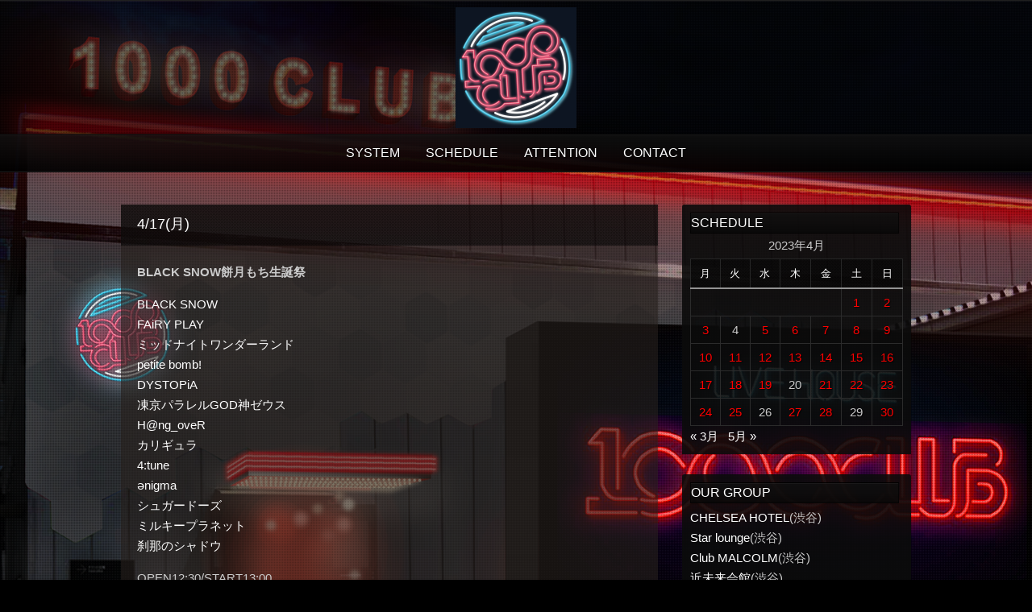

--- FILE ---
content_type: text/html; charset=UTF-8
request_url: https://1000club.jp/2023/04/17/4-17%E6%9C%88/
body_size: 8902
content:
<!DOCTYPE html PUBLIC "-//W3C//DTD XHTML 1.0 Strict//EN" "http://www.w3.org/TR/xhtml1/DTD/xhtml1-strict.dtd">
<html xmlns="http://www.w3.org/1999/xhtml" lang="ja">
<head>
	
<meta http-equiv="Content-Type"
	content="text/html; charset=UTF-8" />
<title>
4/17(月) - 1000 CLUB ｜サウザンド クラブ1000 CLUB ｜サウザンド クラブ</title>

<!-- Description meta-->
<meta name="description" content="" />


	<!-- Mobile Devices Viewport Resset-->
	<meta name="viewport" content="width=device-width, initial-scale=0.9, maximum-scale=1">
	<meta name="apple-mobile-web-app-capable" content="yes">



<link rel="alternate" type="application/rss+xml" title="1000 CLUB ｜サウザンド クラブ RSS" href="https://1000club.jp/feed/" />
<link rel="pingback" href="https://1000club.jp/xmlrpc.php" />
<link rel="stylesheet" href="https://1000club.jp/wp-content/themes/photolux/css/prettyPhoto.css" type="text/css" media="screen" charset="utf-8" />
<link rel="stylesheet" href="https://1000club.jp/wp-content/themes/photolux/css/nivo-slider.css" type="text/css" media="screen" charset="utf-8" />

<!--Google fonts-->
<link href='http://fonts.googleapis.com/css?family=PT+Sans+Narrow:400,700' rel='stylesheet' type='text/css' />

<link rel="stylesheet" href="https://1000club.jp/wp-content/themes/photolux/style.css" type="text/css" media="screen" />
	<link rel="stylesheet" href="https://1000club.jp/wp-content/themes/photolux/css/dark-transparent-skin.css" type="text/css" media="screen" charset="utf-8" />
<!-- Custom Theme CSS -->
<style type="text/css">body {background-color:#000000;}body, .sidebar,#footer ul li a,#footer{font-size:12px;}#logo-container a img{max-width:150px;}h1,h2,h3,h4,h5,h6,.accordion-description a,#content-container .wp-pagenavi,#portfolio-categories ul li.selected,.table-title td,.table-description strong,table th,.tabs a{font-family:"PT Sans Narrow", "PT Sans", "Arial Narrow", Verdana, Geneva, sans-serif;}body, .content-box .post-info{font-family:"PT Sans Narrow", "PT Sans", "Arial Narrow", Verdana, Geneva, sans-serif;}.sys th {
background:none;
border:none;
text-align:right; 
}
.sys td {

text-align:left;}


</style><link rel="shortcut icon" type="image/x-icon" href="https://1000club.jp/wp-content/uploads/2020/05/1000matulogo.jpg" />

<link rel="stylesheet" href="https://1000club.jp/wp-content/themes/photolux/css/responsive.css" type="text/css" media="screen" charset="utf-8" />
<meta name='robots' content='index, follow, max-image-preview:large, max-snippet:-1, max-video-preview:-1' />

	<!-- This site is optimized with the Yoast SEO plugin v21.4 - https://yoast.com/wordpress/plugins/seo/ -->
	<link rel="canonical" href="https://1000club.jp/2023/04/17/4-17月/" />
	<meta property="og:locale" content="ja_JP" />
	<meta property="og:type" content="article" />
	<meta property="og:title" content="4/17(月) - 1000 CLUB ｜サウザンド クラブ" />
	<meta property="og:description" content="BLACK SNOW餅月もち生誕祭 BLACK SNOW FAiRY PLAY ミッドナイトワンダーランド petite bomb! DYSTOPiA 凍京パラレルGOD神ゼウス H@ng_oveR カリギュラ 4:tu [&hellip;]" />
	<meta property="og:url" content="https://1000club.jp/2023/04/17/4-17月/" />
	<meta property="og:site_name" content="1000 CLUB ｜サウザンド クラブ" />
	<meta property="article:published_time" content="2023-04-17T03:30:17+00:00" />
	<meta property="article:modified_time" content="2023-04-12T02:27:35+00:00" />
	<meta name="author" content="1000club" />
	<meta name="twitter:card" content="summary_large_image" />
	<meta name="twitter:label1" content="執筆者" />
	<meta name="twitter:data1" content="1000club" />
	<script type="application/ld+json" class="yoast-schema-graph">{"@context":"https://schema.org","@graph":[{"@type":"WebPage","@id":"https://1000club.jp/2023/04/17/4-17%e6%9c%88/","url":"https://1000club.jp/2023/04/17/4-17%e6%9c%88/","name":"4/17(月) - 1000 CLUB ｜サウザンド クラブ","isPartOf":{"@id":"https://1000club.jp/#website"},"datePublished":"2023-04-17T03:30:17+00:00","dateModified":"2023-04-12T02:27:35+00:00","author":{"@id":"https://1000club.jp/#/schema/person/0af9113934a9acdef221a08a4cbefbab"},"breadcrumb":{"@id":"https://1000club.jp/2023/04/17/4-17%e6%9c%88/#breadcrumb"},"inLanguage":"ja","potentialAction":[{"@type":"ReadAction","target":["https://1000club.jp/2023/04/17/4-17%e6%9c%88/"]}]},{"@type":"BreadcrumbList","@id":"https://1000club.jp/2023/04/17/4-17%e6%9c%88/#breadcrumb","itemListElement":[{"@type":"ListItem","position":1,"name":"ホーム","item":"https://1000club.jp/"},{"@type":"ListItem","position":2,"name":"4/17(月)"}]},{"@type":"WebSite","@id":"https://1000club.jp/#website","url":"https://1000club.jp/","name":"1000 CLUB ｜サウザンド クラブ","description":"","potentialAction":[{"@type":"SearchAction","target":{"@type":"EntryPoint","urlTemplate":"https://1000club.jp/?s={search_term_string}"},"query-input":"required name=search_term_string"}],"inLanguage":"ja"},{"@type":"Person","@id":"https://1000club.jp/#/schema/person/0af9113934a9acdef221a08a4cbefbab","name":"1000club","image":{"@type":"ImageObject","inLanguage":"ja","@id":"https://1000club.jp/#/schema/person/image/","url":"https://secure.gravatar.com/avatar/870344d065eeb92d2169713bc97521b6?s=96&d=mm&r=g","contentUrl":"https://secure.gravatar.com/avatar/870344d065eeb92d2169713bc97521b6?s=96&d=mm&r=g","caption":"1000club"},"sameAs":["https://1000club.jp"],"url":"https://1000club.jp/author/1000club/"}]}</script>
	<!-- / Yoast SEO plugin. -->


<link rel="alternate" type="application/rss+xml" title="1000 CLUB ｜サウザンド クラブ &raquo; フィード" href="https://1000club.jp/feed/" />
<link rel="alternate" type="application/rss+xml" title="1000 CLUB ｜サウザンド クラブ &raquo; コメントフィード" href="https://1000club.jp/comments/feed/" />
<link rel="alternate" type="application/rss+xml" title="1000 CLUB ｜サウザンド クラブ &raquo; 4/17(月) のコメントのフィード" href="https://1000club.jp/2023/04/17/4-17%e6%9c%88/feed/" />
<script type="text/javascript">
window._wpemojiSettings = {"baseUrl":"https:\/\/s.w.org\/images\/core\/emoji\/14.0.0\/72x72\/","ext":".png","svgUrl":"https:\/\/s.w.org\/images\/core\/emoji\/14.0.0\/svg\/","svgExt":".svg","source":{"concatemoji":"https:\/\/1000club.jp\/wp-includes\/js\/wp-emoji-release.min.js?ver=6.3.7"}};
/*! This file is auto-generated */
!function(i,n){var o,s,e;function c(e){try{var t={supportTests:e,timestamp:(new Date).valueOf()};sessionStorage.setItem(o,JSON.stringify(t))}catch(e){}}function p(e,t,n){e.clearRect(0,0,e.canvas.width,e.canvas.height),e.fillText(t,0,0);var t=new Uint32Array(e.getImageData(0,0,e.canvas.width,e.canvas.height).data),r=(e.clearRect(0,0,e.canvas.width,e.canvas.height),e.fillText(n,0,0),new Uint32Array(e.getImageData(0,0,e.canvas.width,e.canvas.height).data));return t.every(function(e,t){return e===r[t]})}function u(e,t,n){switch(t){case"flag":return n(e,"\ud83c\udff3\ufe0f\u200d\u26a7\ufe0f","\ud83c\udff3\ufe0f\u200b\u26a7\ufe0f")?!1:!n(e,"\ud83c\uddfa\ud83c\uddf3","\ud83c\uddfa\u200b\ud83c\uddf3")&&!n(e,"\ud83c\udff4\udb40\udc67\udb40\udc62\udb40\udc65\udb40\udc6e\udb40\udc67\udb40\udc7f","\ud83c\udff4\u200b\udb40\udc67\u200b\udb40\udc62\u200b\udb40\udc65\u200b\udb40\udc6e\u200b\udb40\udc67\u200b\udb40\udc7f");case"emoji":return!n(e,"\ud83e\udef1\ud83c\udffb\u200d\ud83e\udef2\ud83c\udfff","\ud83e\udef1\ud83c\udffb\u200b\ud83e\udef2\ud83c\udfff")}return!1}function f(e,t,n){var r="undefined"!=typeof WorkerGlobalScope&&self instanceof WorkerGlobalScope?new OffscreenCanvas(300,150):i.createElement("canvas"),a=r.getContext("2d",{willReadFrequently:!0}),o=(a.textBaseline="top",a.font="600 32px Arial",{});return e.forEach(function(e){o[e]=t(a,e,n)}),o}function t(e){var t=i.createElement("script");t.src=e,t.defer=!0,i.head.appendChild(t)}"undefined"!=typeof Promise&&(o="wpEmojiSettingsSupports",s=["flag","emoji"],n.supports={everything:!0,everythingExceptFlag:!0},e=new Promise(function(e){i.addEventListener("DOMContentLoaded",e,{once:!0})}),new Promise(function(t){var n=function(){try{var e=JSON.parse(sessionStorage.getItem(o));if("object"==typeof e&&"number"==typeof e.timestamp&&(new Date).valueOf()<e.timestamp+604800&&"object"==typeof e.supportTests)return e.supportTests}catch(e){}return null}();if(!n){if("undefined"!=typeof Worker&&"undefined"!=typeof OffscreenCanvas&&"undefined"!=typeof URL&&URL.createObjectURL&&"undefined"!=typeof Blob)try{var e="postMessage("+f.toString()+"("+[JSON.stringify(s),u.toString(),p.toString()].join(",")+"));",r=new Blob([e],{type:"text/javascript"}),a=new Worker(URL.createObjectURL(r),{name:"wpTestEmojiSupports"});return void(a.onmessage=function(e){c(n=e.data),a.terminate(),t(n)})}catch(e){}c(n=f(s,u,p))}t(n)}).then(function(e){for(var t in e)n.supports[t]=e[t],n.supports.everything=n.supports.everything&&n.supports[t],"flag"!==t&&(n.supports.everythingExceptFlag=n.supports.everythingExceptFlag&&n.supports[t]);n.supports.everythingExceptFlag=n.supports.everythingExceptFlag&&!n.supports.flag,n.DOMReady=!1,n.readyCallback=function(){n.DOMReady=!0}}).then(function(){return e}).then(function(){var e;n.supports.everything||(n.readyCallback(),(e=n.source||{}).concatemoji?t(e.concatemoji):e.wpemoji&&e.twemoji&&(t(e.twemoji),t(e.wpemoji)))}))}((window,document),window._wpemojiSettings);
</script>
<style type="text/css">
img.wp-smiley,
img.emoji {
	display: inline !important;
	border: none !important;
	box-shadow: none !important;
	height: 1em !important;
	width: 1em !important;
	margin: 0 0.07em !important;
	vertical-align: -0.1em !important;
	background: none !important;
	padding: 0 !important;
}
</style>
	<link rel='stylesheet' id='wp-block-library-css' href='https://1000club.jp/wp-includes/css/dist/block-library/style.min.css?ver=6.3.7' type='text/css' media='all' />
<style id='classic-theme-styles-inline-css' type='text/css'>
/*! This file is auto-generated */
.wp-block-button__link{color:#fff;background-color:#32373c;border-radius:9999px;box-shadow:none;text-decoration:none;padding:calc(.667em + 2px) calc(1.333em + 2px);font-size:1.125em}.wp-block-file__button{background:#32373c;color:#fff;text-decoration:none}
</style>
<style id='global-styles-inline-css' type='text/css'>
body{--wp--preset--color--black: #000000;--wp--preset--color--cyan-bluish-gray: #abb8c3;--wp--preset--color--white: #ffffff;--wp--preset--color--pale-pink: #f78da7;--wp--preset--color--vivid-red: #cf2e2e;--wp--preset--color--luminous-vivid-orange: #ff6900;--wp--preset--color--luminous-vivid-amber: #fcb900;--wp--preset--color--light-green-cyan: #7bdcb5;--wp--preset--color--vivid-green-cyan: #00d084;--wp--preset--color--pale-cyan-blue: #8ed1fc;--wp--preset--color--vivid-cyan-blue: #0693e3;--wp--preset--color--vivid-purple: #9b51e0;--wp--preset--gradient--vivid-cyan-blue-to-vivid-purple: linear-gradient(135deg,rgba(6,147,227,1) 0%,rgb(155,81,224) 100%);--wp--preset--gradient--light-green-cyan-to-vivid-green-cyan: linear-gradient(135deg,rgb(122,220,180) 0%,rgb(0,208,130) 100%);--wp--preset--gradient--luminous-vivid-amber-to-luminous-vivid-orange: linear-gradient(135deg,rgba(252,185,0,1) 0%,rgba(255,105,0,1) 100%);--wp--preset--gradient--luminous-vivid-orange-to-vivid-red: linear-gradient(135deg,rgba(255,105,0,1) 0%,rgb(207,46,46) 100%);--wp--preset--gradient--very-light-gray-to-cyan-bluish-gray: linear-gradient(135deg,rgb(238,238,238) 0%,rgb(169,184,195) 100%);--wp--preset--gradient--cool-to-warm-spectrum: linear-gradient(135deg,rgb(74,234,220) 0%,rgb(151,120,209) 20%,rgb(207,42,186) 40%,rgb(238,44,130) 60%,rgb(251,105,98) 80%,rgb(254,248,76) 100%);--wp--preset--gradient--blush-light-purple: linear-gradient(135deg,rgb(255,206,236) 0%,rgb(152,150,240) 100%);--wp--preset--gradient--blush-bordeaux: linear-gradient(135deg,rgb(254,205,165) 0%,rgb(254,45,45) 50%,rgb(107,0,62) 100%);--wp--preset--gradient--luminous-dusk: linear-gradient(135deg,rgb(255,203,112) 0%,rgb(199,81,192) 50%,rgb(65,88,208) 100%);--wp--preset--gradient--pale-ocean: linear-gradient(135deg,rgb(255,245,203) 0%,rgb(182,227,212) 50%,rgb(51,167,181) 100%);--wp--preset--gradient--electric-grass: linear-gradient(135deg,rgb(202,248,128) 0%,rgb(113,206,126) 100%);--wp--preset--gradient--midnight: linear-gradient(135deg,rgb(2,3,129) 0%,rgb(40,116,252) 100%);--wp--preset--font-size--small: 13px;--wp--preset--font-size--medium: 20px;--wp--preset--font-size--large: 36px;--wp--preset--font-size--x-large: 42px;--wp--preset--spacing--20: 0.44rem;--wp--preset--spacing--30: 0.67rem;--wp--preset--spacing--40: 1rem;--wp--preset--spacing--50: 1.5rem;--wp--preset--spacing--60: 2.25rem;--wp--preset--spacing--70: 3.38rem;--wp--preset--spacing--80: 5.06rem;--wp--preset--shadow--natural: 6px 6px 9px rgba(0, 0, 0, 0.2);--wp--preset--shadow--deep: 12px 12px 50px rgba(0, 0, 0, 0.4);--wp--preset--shadow--sharp: 6px 6px 0px rgba(0, 0, 0, 0.2);--wp--preset--shadow--outlined: 6px 6px 0px -3px rgba(255, 255, 255, 1), 6px 6px rgba(0, 0, 0, 1);--wp--preset--shadow--crisp: 6px 6px 0px rgba(0, 0, 0, 1);}:where(.is-layout-flex){gap: 0.5em;}:where(.is-layout-grid){gap: 0.5em;}body .is-layout-flow > .alignleft{float: left;margin-inline-start: 0;margin-inline-end: 2em;}body .is-layout-flow > .alignright{float: right;margin-inline-start: 2em;margin-inline-end: 0;}body .is-layout-flow > .aligncenter{margin-left: auto !important;margin-right: auto !important;}body .is-layout-constrained > .alignleft{float: left;margin-inline-start: 0;margin-inline-end: 2em;}body .is-layout-constrained > .alignright{float: right;margin-inline-start: 2em;margin-inline-end: 0;}body .is-layout-constrained > .aligncenter{margin-left: auto !important;margin-right: auto !important;}body .is-layout-constrained > :where(:not(.alignleft):not(.alignright):not(.alignfull)){max-width: var(--wp--style--global--content-size);margin-left: auto !important;margin-right: auto !important;}body .is-layout-constrained > .alignwide{max-width: var(--wp--style--global--wide-size);}body .is-layout-flex{display: flex;}body .is-layout-flex{flex-wrap: wrap;align-items: center;}body .is-layout-flex > *{margin: 0;}body .is-layout-grid{display: grid;}body .is-layout-grid > *{margin: 0;}:where(.wp-block-columns.is-layout-flex){gap: 2em;}:where(.wp-block-columns.is-layout-grid){gap: 2em;}:where(.wp-block-post-template.is-layout-flex){gap: 1.25em;}:where(.wp-block-post-template.is-layout-grid){gap: 1.25em;}.has-black-color{color: var(--wp--preset--color--black) !important;}.has-cyan-bluish-gray-color{color: var(--wp--preset--color--cyan-bluish-gray) !important;}.has-white-color{color: var(--wp--preset--color--white) !important;}.has-pale-pink-color{color: var(--wp--preset--color--pale-pink) !important;}.has-vivid-red-color{color: var(--wp--preset--color--vivid-red) !important;}.has-luminous-vivid-orange-color{color: var(--wp--preset--color--luminous-vivid-orange) !important;}.has-luminous-vivid-amber-color{color: var(--wp--preset--color--luminous-vivid-amber) !important;}.has-light-green-cyan-color{color: var(--wp--preset--color--light-green-cyan) !important;}.has-vivid-green-cyan-color{color: var(--wp--preset--color--vivid-green-cyan) !important;}.has-pale-cyan-blue-color{color: var(--wp--preset--color--pale-cyan-blue) !important;}.has-vivid-cyan-blue-color{color: var(--wp--preset--color--vivid-cyan-blue) !important;}.has-vivid-purple-color{color: var(--wp--preset--color--vivid-purple) !important;}.has-black-background-color{background-color: var(--wp--preset--color--black) !important;}.has-cyan-bluish-gray-background-color{background-color: var(--wp--preset--color--cyan-bluish-gray) !important;}.has-white-background-color{background-color: var(--wp--preset--color--white) !important;}.has-pale-pink-background-color{background-color: var(--wp--preset--color--pale-pink) !important;}.has-vivid-red-background-color{background-color: var(--wp--preset--color--vivid-red) !important;}.has-luminous-vivid-orange-background-color{background-color: var(--wp--preset--color--luminous-vivid-orange) !important;}.has-luminous-vivid-amber-background-color{background-color: var(--wp--preset--color--luminous-vivid-amber) !important;}.has-light-green-cyan-background-color{background-color: var(--wp--preset--color--light-green-cyan) !important;}.has-vivid-green-cyan-background-color{background-color: var(--wp--preset--color--vivid-green-cyan) !important;}.has-pale-cyan-blue-background-color{background-color: var(--wp--preset--color--pale-cyan-blue) !important;}.has-vivid-cyan-blue-background-color{background-color: var(--wp--preset--color--vivid-cyan-blue) !important;}.has-vivid-purple-background-color{background-color: var(--wp--preset--color--vivid-purple) !important;}.has-black-border-color{border-color: var(--wp--preset--color--black) !important;}.has-cyan-bluish-gray-border-color{border-color: var(--wp--preset--color--cyan-bluish-gray) !important;}.has-white-border-color{border-color: var(--wp--preset--color--white) !important;}.has-pale-pink-border-color{border-color: var(--wp--preset--color--pale-pink) !important;}.has-vivid-red-border-color{border-color: var(--wp--preset--color--vivid-red) !important;}.has-luminous-vivid-orange-border-color{border-color: var(--wp--preset--color--luminous-vivid-orange) !important;}.has-luminous-vivid-amber-border-color{border-color: var(--wp--preset--color--luminous-vivid-amber) !important;}.has-light-green-cyan-border-color{border-color: var(--wp--preset--color--light-green-cyan) !important;}.has-vivid-green-cyan-border-color{border-color: var(--wp--preset--color--vivid-green-cyan) !important;}.has-pale-cyan-blue-border-color{border-color: var(--wp--preset--color--pale-cyan-blue) !important;}.has-vivid-cyan-blue-border-color{border-color: var(--wp--preset--color--vivid-cyan-blue) !important;}.has-vivid-purple-border-color{border-color: var(--wp--preset--color--vivid-purple) !important;}.has-vivid-cyan-blue-to-vivid-purple-gradient-background{background: var(--wp--preset--gradient--vivid-cyan-blue-to-vivid-purple) !important;}.has-light-green-cyan-to-vivid-green-cyan-gradient-background{background: var(--wp--preset--gradient--light-green-cyan-to-vivid-green-cyan) !important;}.has-luminous-vivid-amber-to-luminous-vivid-orange-gradient-background{background: var(--wp--preset--gradient--luminous-vivid-amber-to-luminous-vivid-orange) !important;}.has-luminous-vivid-orange-to-vivid-red-gradient-background{background: var(--wp--preset--gradient--luminous-vivid-orange-to-vivid-red) !important;}.has-very-light-gray-to-cyan-bluish-gray-gradient-background{background: var(--wp--preset--gradient--very-light-gray-to-cyan-bluish-gray) !important;}.has-cool-to-warm-spectrum-gradient-background{background: var(--wp--preset--gradient--cool-to-warm-spectrum) !important;}.has-blush-light-purple-gradient-background{background: var(--wp--preset--gradient--blush-light-purple) !important;}.has-blush-bordeaux-gradient-background{background: var(--wp--preset--gradient--blush-bordeaux) !important;}.has-luminous-dusk-gradient-background{background: var(--wp--preset--gradient--luminous-dusk) !important;}.has-pale-ocean-gradient-background{background: var(--wp--preset--gradient--pale-ocean) !important;}.has-electric-grass-gradient-background{background: var(--wp--preset--gradient--electric-grass) !important;}.has-midnight-gradient-background{background: var(--wp--preset--gradient--midnight) !important;}.has-small-font-size{font-size: var(--wp--preset--font-size--small) !important;}.has-medium-font-size{font-size: var(--wp--preset--font-size--medium) !important;}.has-large-font-size{font-size: var(--wp--preset--font-size--large) !important;}.has-x-large-font-size{font-size: var(--wp--preset--font-size--x-large) !important;}
.wp-block-navigation a:where(:not(.wp-element-button)){color: inherit;}
:where(.wp-block-post-template.is-layout-flex){gap: 1.25em;}:where(.wp-block-post-template.is-layout-grid){gap: 1.25em;}
:where(.wp-block-columns.is-layout-flex){gap: 2em;}:where(.wp-block-columns.is-layout-grid){gap: 2em;}
.wp-block-pullquote{font-size: 1.5em;line-height: 1.6;}
</style>
<link rel='stylesheet' id='contact-form-7-css' href='https://1000club.jp/wp-content/plugins/contact-form-7/includes/css/styles.css?ver=5.8.1' type='text/css' media='all' />
<script type='text/javascript' src='https://1000club.jp/wp-includes/js/jquery/jquery.min.js?ver=3.7.0' id='jquery-core-js'></script>
<script type='text/javascript' src='https://1000club.jp/wp-includes/js/jquery/jquery-migrate.min.js?ver=3.4.1' id='jquery-migrate-js'></script>
<script type='text/javascript' src='https://1000club.jp/wp-content/themes/photolux/js/main.js?ver=6.3.7' id='pexeto-main-js'></script>
<link rel="https://api.w.org/" href="https://1000club.jp/wp-json/" /><link rel="alternate" type="application/json" href="https://1000club.jp/wp-json/wp/v2/posts/3360" /><link rel="EditURI" type="application/rsd+xml" title="RSD" href="https://1000club.jp/xmlrpc.php?rsd" />
<meta name="generator" content="WordPress 6.3.7" />
<link rel='shortlink' href='https://1000club.jp/?p=3360' />
<link rel="alternate" type="application/json+oembed" href="https://1000club.jp/wp-json/oembed/1.0/embed?url=https%3A%2F%2F1000club.jp%2F2023%2F04%2F17%2F4-17%25e6%259c%2588%2F" />
<link rel="alternate" type="text/xml+oembed" href="https://1000club.jp/wp-json/oembed/1.0/embed?url=https%3A%2F%2F1000club.jp%2F2023%2F04%2F17%2F4-17%25e6%259c%2588%2F&#038;format=xml" />


<script type="text/javascript">
pexetoSite.ajaxurl="https://1000club.jp/wp-admin/admin-ajax.php";
pexetoSite.enableCufon="off";
pexetoSite.lightboxStyle="dark_rounded";
pexetoSite.desaturateServices=true;
pexetoSite.responsiveLayout = true;
pexetoSite.disableRightClick=false;
pexetoSite.rightClickMessage="";
jQuery(document).ready(function($){
	pexetoSite.initSite();
});
</script>


	
<!-- enables nested comments in WP 2.7 -->

<!--[if lte IE 7]>
<link href="https://1000club.jp/wp-content/themes/photolux/css/style_ie7.css" rel="stylesheet" type="text/css" />  
<![endif]-->
<!--[if lte IE 8]>
	<style type="text/css">
		#main-container {
		min-width: 1045px;
	}

	</style>
<![endif]-->


</head>
<body class="post-template-default single single-post postid-3360 single-format-standard">
<div class="bg-image-pattern"></div>
<script type="text/javascript">
jQuery(document).ready(function($){
	pexetoSite.setResizingBg("https://1000club.jp/wp-content/uploads/2020/05/130927.LINE_-1.png");
});
</script>

<div id="main-container">

<!--HEADER -->
	<div id="header">
		<div id="logo-container">
						<a href="https://1000club.jp"><img src="https://1000club.jp/wp-content/uploads/2020/05/1000matulogo-1.jpg" /></a>
		</div>
		 <div class="mobile-nav">
			<span class="mob-nav-btn">Menu</span>
		</div>
		<div class="clear"></div>
 		<div id="navigation-container">
			<div id="menu-container">
	        	<div id="menu">
				<div class="menu-top-container"><ul id="menu-top" class="menu"><li id="menu-item-55" class="menu-item menu-item-type-post_type menu-item-object-page menu-item-55"><a href="https://1000club.jp/system/">SYSTEM</a></li>
<li id="menu-item-70" class="menu-item menu-item-type-taxonomy menu-item-object-category current-post-ancestor current-menu-parent current-post-parent menu-item-70"><a href="https://1000club.jp/category/schedule/">SCHEDULE</a></li>
<li id="menu-item-596" class="menu-item menu-item-type-post_type menu-item-object-page menu-item-596"><a href="https://1000club.jp/attention/">ATTENTION</a></li>
<li id="menu-item-13" class="menu-item menu-item-type-post_type menu-item-object-page menu-item-13"><a href="https://1000club.jp/contact/">CONTACT</a></li>
</ul></div>				</div>
	        </div>
	        <div class="clear"></div>     
    	</div> 
	    <div class="clear"></div>       
	    <div id="navigation-line"></div>
	</div> <!-- end #header -->

<div id="content-container" class="layout-right">
<div id="content"><div id="post-3360" class="post-3360 post type-post status-publish format-standard hentry category-schedule">

<div class="post-content no-thumbnail">



<div class="post-title-wrapper">
<h2 class="post-title">
4/17(月)</h2>

<div class="clear"></div>
</div> <div class="post-content-content">

<p><strong>BLACK SNOW餅月もち生誕祭</strong></p>
<p><a href="https://twitter.com/BLACKSNOW_info" rel="noopener noreferrer" target="_blank">BLACK SNOW</a><br />
<a href="https://twitter.com/FAiRYPLAY_info" rel="noopener noreferrer" target="_blank">FAiRY PLAY</a><br />
<a href="https://twitter.com/MNWL_info" rel="noopener noreferrer" target="_blank">ミッドナイトワンダーランド</a><br />
<a href="https://twitter.com/petite_bomb" rel="noopener noreferrer" target="_blank">petite bomb!</a><br />
<a href="https://twitter.com/DYSTOPiA_info" rel="noopener noreferrer" target="_blank">DYSTOPiA</a><br />
<a href="https://twitter.com/PARALLEL_o0" rel="noopener noreferrer" target="_blank">凍京パラレルGOD神ゼウス</a><br />
<a href="https://twitter.com/Hang_oveR_FP" rel="noopener noreferrer" target="_blank">H@ng_oveR</a><br />
<a href="https://twitter.com/clgl_official" rel="noopener noreferrer" target="_blank">カリギュラ</a><br />
<a href="https://twitter.com/4tune_official_" rel="noopener noreferrer" target="_blank">4:tune</a><br />
<a href="https://twitter.com/enigma__info" rel="noopener noreferrer" target="_blank">ǝnigma</a><br />
<a href="https://twitter.com/SugarDose_info" rel="noopener noreferrer" target="_blank">シュガードーズ</a><br />
<a href="https://twitter.com/milky_planet_" rel="noopener noreferrer" target="_blank">ミルキープラネット</a><br />
<a href="https://twitter.com/SHADOW__o0" rel="noopener noreferrer" target="_blank">刹那のシャドウ</a></p>
<p>OPEN12:30/START13:00<br />
前売￥3500/当日￥4000<br />
(＋ドリンク代￥600別)</p>
	<div class="clear"></div>
	 
 	<div class="clear"></div>
</div>
</div>
</div>
<div id="comments">
</div>
</div> <!-- end main content holder (#content/#full-width) -->
	<div id="sidebar">
		<div class="sidebar-box widget_calendar" id="calendar-2"><h4>SCHEDULE</h4><div class="double-line"></div><div id="calendar_wrap" class="calendar_wrap"><table id="wp-calendar" class="wp-calendar-table">
	<caption>2023年4月</caption>
	<thead>
	<tr>
		<th scope="col" title="月曜日">月</th>
		<th scope="col" title="火曜日">火</th>
		<th scope="col" title="水曜日">水</th>
		<th scope="col" title="木曜日">木</th>
		<th scope="col" title="金曜日">金</th>
		<th scope="col" title="土曜日">土</th>
		<th scope="col" title="日曜日">日</th>
	</tr>
	</thead>
	<tbody>
	<tr>
		<td colspan="5" class="pad">&nbsp;</td><td><a href="https://1000club.jp/2023/04/01/" aria-label="2023年4月1日 に投稿を公開">1</a></td><td><a href="https://1000club.jp/2023/04/02/" aria-label="2023年4月2日 に投稿を公開">2</a></td>
	</tr>
	<tr>
		<td><a href="https://1000club.jp/2023/04/03/" aria-label="2023年4月3日 に投稿を公開">3</a></td><td>4</td><td><a href="https://1000club.jp/2023/04/05/" aria-label="2023年4月5日 に投稿を公開">5</a></td><td><a href="https://1000club.jp/2023/04/06/" aria-label="2023年4月6日 に投稿を公開">6</a></td><td><a href="https://1000club.jp/2023/04/07/" aria-label="2023年4月7日 に投稿を公開">7</a></td><td><a href="https://1000club.jp/2023/04/08/" aria-label="2023年4月8日 に投稿を公開">8</a></td><td><a href="https://1000club.jp/2023/04/09/" aria-label="2023年4月9日 に投稿を公開">9</a></td>
	</tr>
	<tr>
		<td><a href="https://1000club.jp/2023/04/10/" aria-label="2023年4月10日 に投稿を公開">10</a></td><td><a href="https://1000club.jp/2023/04/11/" aria-label="2023年4月11日 に投稿を公開">11</a></td><td><a href="https://1000club.jp/2023/04/12/" aria-label="2023年4月12日 に投稿を公開">12</a></td><td><a href="https://1000club.jp/2023/04/13/" aria-label="2023年4月13日 に投稿を公開">13</a></td><td><a href="https://1000club.jp/2023/04/14/" aria-label="2023年4月14日 に投稿を公開">14</a></td><td><a href="https://1000club.jp/2023/04/15/" aria-label="2023年4月15日 に投稿を公開">15</a></td><td><a href="https://1000club.jp/2023/04/16/" aria-label="2023年4月16日 に投稿を公開">16</a></td>
	</tr>
	<tr>
		<td><a href="https://1000club.jp/2023/04/17/" aria-label="2023年4月17日 に投稿を公開">17</a></td><td><a href="https://1000club.jp/2023/04/18/" aria-label="2023年4月18日 に投稿を公開">18</a></td><td><a href="https://1000club.jp/2023/04/19/" aria-label="2023年4月19日 に投稿を公開">19</a></td><td>20</td><td><a href="https://1000club.jp/2023/04/21/" aria-label="2023年4月21日 に投稿を公開">21</a></td><td><a href="https://1000club.jp/2023/04/22/" aria-label="2023年4月22日 に投稿を公開">22</a></td><td><a href="https://1000club.jp/2023/04/23/" aria-label="2023年4月23日 に投稿を公開">23</a></td>
	</tr>
	<tr>
		<td><a href="https://1000club.jp/2023/04/24/" aria-label="2023年4月24日 に投稿を公開">24</a></td><td><a href="https://1000club.jp/2023/04/25/" aria-label="2023年4月25日 に投稿を公開">25</a></td><td>26</td><td><a href="https://1000club.jp/2023/04/27/" aria-label="2023年4月27日 に投稿を公開">27</a></td><td><a href="https://1000club.jp/2023/04/28/" aria-label="2023年4月28日 に投稿を公開">28</a></td><td>29</td><td><a href="https://1000club.jp/2023/04/30/" aria-label="2023年4月30日 に投稿を公開">30</a></td>
	</tr>
	</tbody>
	</table><nav aria-label="前と次の月" class="wp-calendar-nav">
		<span class="wp-calendar-nav-prev"><a href="https://1000club.jp/2023/03/">&laquo; 3月</a></span>
		<span class="pad">&nbsp;</span>
		<span class="wp-calendar-nav-next"><a href="https://1000club.jp/2023/05/">5月 &raquo;</a></span>
	</nav></div></div><div class="sidebar-box widget_text" id="text-3"><h4>OUR GROUP</h4><div class="double-line"></div>			<div class="textwidget"><ul>
<li><a href="http://www.chelseahotel.jp/" target="_blank" rel="noopener">CHELSEA HOTEL</a>(渋谷)</li>
<li><a href="http://starlounge.jp/" target="_blank" rel="noopener">Star lounge</a>(渋谷)</li>
<li><a href="https://club-malcolm.com/" target="_blank" rel="noopener">Club MALCOLM</a>(渋谷)</li>
<li><a href="https://kinmirai-kaikan.com/" target="_blank" rel="noopener">近未来会館</a>(渋谷)</li>
<li><a href="https://shibuya-ongakudo.com/" target="_blank" rel="noopener">渋谷音楽堂</a>(渋谷)</li>
<li><a href="https://www.shan-gri-la.jp/tokyo/" target="_blank" rel="noopener">下北沢SHANGRI-LA</a>(下北沢)</li>
<li><a href="https://shan-gri-la.jp/nagoya/" target="_blank" rel="noopener">新栄SHANGRI-LA</a>(名古屋新栄)</li>
<li><a href="http://www.shan-gri-la.jp/" target="_blank" rel="noopener">SHANGRI-LA</a>(大阪梅田)</li>
<li><a href="http://www.shan-gri-la.jp/" target="_blank" rel="noopener">TH-R HALL</a>(大阪関大前)</li>
<li><a href="https://live-himitsu.com/" target="_blank" rel="noopener">秘密</a>(福岡)</li>
<li><a href="http://www.nahacentral.com/" target="_blank" rel="noopener">桜坂セントラル</a>(沖縄)</li>
</ul>
</div>
		</div><div class="sidebar-box widget_media_image" id="media_image-2"><div style="width: 260px" class="wp-caption alignnone"><a href="https://ylea.jp/" target="_blank" rel="noopener"><img width="250" height="100" src="https://1000club.jp/wp-content/uploads/2020/08/ylea_bnr_1000_400-300x120.jpg" class="image wp-image-1016  attachment-250x100 size-250x100" alt="" decoding="async" style="max-width: 100%; height: auto;" loading="lazy" srcset="https://1000club.jp/wp-content/uploads/2020/08/ylea_bnr_1000_400-300x120.jpg 300w, https://1000club.jp/wp-content/uploads/2020/08/ylea_bnr_1000_400-768x307.jpg 768w, https://1000club.jp/wp-content/uploads/2020/08/ylea_bnr_1000_400-980x390.jpg 980w, https://1000club.jp/wp-content/uploads/2020/08/ylea_bnr_1000_400.jpg 1000w" sizes="(max-width: 250px) 100vw, 250px" /></a><p class="wp-caption-text">https://ylea.jp/</p></div></div>	</div>
<div class="clear"></div>
</div> <!-- end #content-container -->

<div id="footer">
<div class="footer-spacer alignleft"></div>
	<div id="footer-social-icons"><ul>
		</ul></div>
	<div id="footer-menu">
</div>


<div class="footer-spacer alignright"></div>
<span class="alignright copyrights"> @2018 LD&K inc. All rights reserved</span>

</div> <!-- end #footer-->
</div> <!-- end #main-container -->


<!-- FOOTER ENDS -->

<script type='text/javascript' src='https://1000club.jp/wp-content/plugins/contact-form-7/includes/swv/js/index.js?ver=5.8.1' id='swv-js'></script>
<script type='text/javascript' id='contact-form-7-js-extra'>
/* <![CDATA[ */
var wpcf7 = {"api":{"root":"https:\/\/1000club.jp\/wp-json\/","namespace":"contact-form-7\/v1"}};
/* ]]> */
</script>
<script type='text/javascript' src='https://1000club.jp/wp-content/plugins/contact-form-7/includes/js/index.js?ver=5.8.1' id='contact-form-7-js'></script>
<script type='text/javascript' src='https://1000club.jp/wp-includes/js/comment-reply.min.js?ver=6.3.7' id='comment-reply-js'></script>
</body>
</html>
